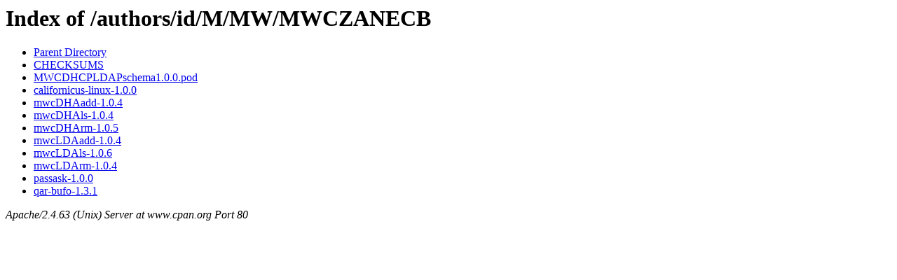

--- FILE ---
content_type: text/html;charset=ISO-8859-1
request_url: https://www.cpan.org/authors/id/M/MW/MWCZANECB/
body_size: 104
content:
<!DOCTYPE HTML PUBLIC "-//W3C//DTD HTML 3.2 Final//EN">
<html>
 <head>
  <title>Index of /authors/id/M/MW/MWCZANECB</title>
 </head>
 <body>
<h1>Index of /authors/id/M/MW/MWCZANECB</h1>
<ul><li><a href="/authors/id/M/MW/"> Parent Directory</a></li>
<li><a href="CHECKSUMS"> CHECKSUMS</a></li>
<li><a href="MWCDHCPLDAPschema1.0.0.pod"> MWCDHCPLDAPschema1.0.0.pod</a></li>
<li><a href="californicus-linux-1.0.0"> californicus-linux-1.0.0</a></li>
<li><a href="mwcDHAadd-1.0.4"> mwcDHAadd-1.0.4</a></li>
<li><a href="mwcDHAls-1.0.4"> mwcDHAls-1.0.4</a></li>
<li><a href="mwcDHArm-1.0.5"> mwcDHArm-1.0.5</a></li>
<li><a href="mwcLDAadd-1.0.4"> mwcLDAadd-1.0.4</a></li>
<li><a href="mwcLDAls-1.0.6"> mwcLDAls-1.0.6</a></li>
<li><a href="mwcLDArm-1.0.4"> mwcLDArm-1.0.4</a></li>
<li><a href="passask-1.0.0"> passask-1.0.0</a></li>
<li><a href="qar-bufo-1.3.1"> qar-bufo-1.3.1</a></li>
</ul>
<address>Apache/2.4.63 (Unix) Server at www.cpan.org Port 80</address>
</body></html>
